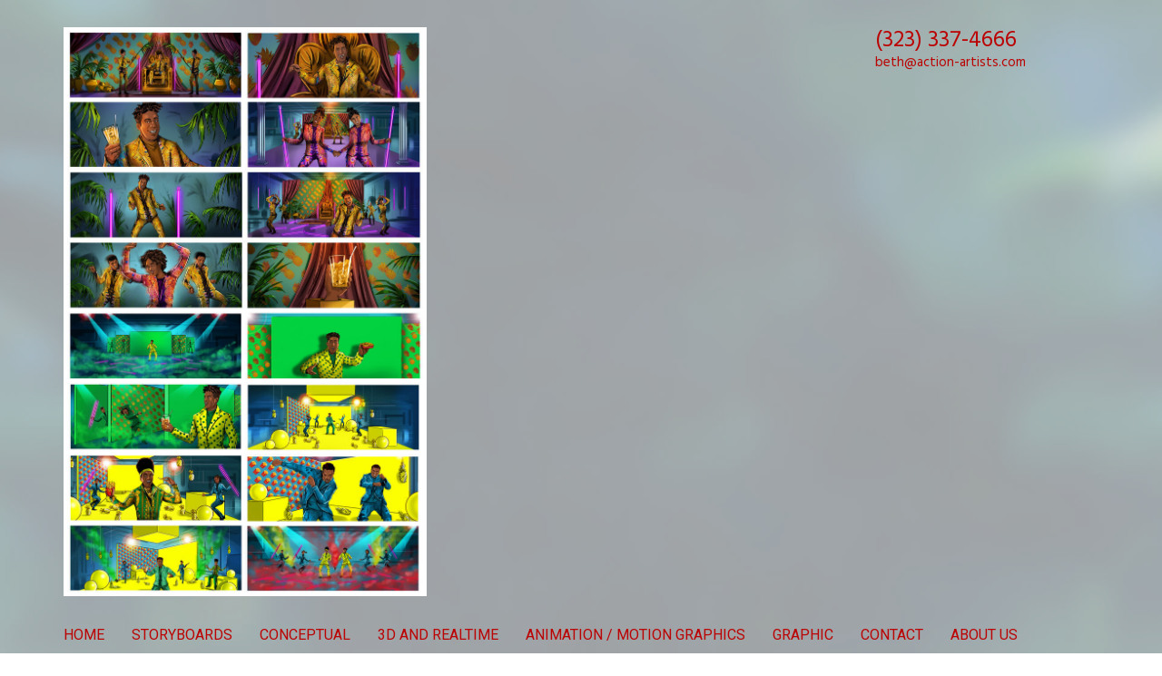

--- FILE ---
content_type: text/html; charset=UTF-8
request_url: https://www.action-artists.com/category/storyboard/
body_size: 63160
content:
<!DOCTYPE html>
<html lang="en-US">
<head>
	<!-- Document Settings -->
    <meta charset="UTF-8">

    <!-- Google Tag Manager -->
    <script>(function(w,d,s,l,i){w[l]=w[l]||[];w[l].push({'gtm.start':
    new Date().getTime(),event:'gtm.js'});var f=d.getElementsByTagName(s)[0],
    j=d.createElement(s),dl=l!='dataLayer'?'&l='+l:'';j.async=true;j.src=
    'https://www.googletagmanager.com/gtm.js?id='+i+dl;f.parentNode.insertBefore(j,f);
    })(window,document,'script','dataLayer','GTM-KGJ93KB');</script>
    <!-- End Google Tag Manager -->
    
    <meta name="viewport" content="width=device-width, initial-scale=1">                        <script>
                            /* You can add more configuration options to webfontloader by previously defining the WebFontConfig with your options */
                            if ( typeof WebFontConfig === "undefined" ) {
                                WebFontConfig = new Object();
                            }
                            WebFontConfig['google'] = {families: ['Roboto:400']};

                            (function() {
                                var wf = document.createElement( 'script' );
                                wf.src = 'https://ajax.googleapis.com/ajax/libs/webfont/1.5.3/webfont.js';
                                wf.type = 'text/javascript';
                                wf.async = 'true';
                                var s = document.getElementsByTagName( 'script' )[0];
                                s.parentNode.insertBefore( wf, s );
                            })();
                        </script>
                        <meta name='robots' content='index, follow, max-image-preview:large, max-snippet:-1, max-video-preview:-1' />

	<!-- This site is optimized with the Yoast SEO plugin v22.0 - https://yoast.com/wordpress/plugins/seo/ -->
	<title>Storyboard Archives - Action Artists</title>
	<link rel="canonical" href="https://www.action-artists.com/category/storyboard/" />
	<meta property="og:locale" content="en_US" />
	<meta property="og:type" content="article" />
	<meta property="og:title" content="Storyboard Archives - Action Artists" />
	<meta property="og:url" content="https://www.action-artists.com/category/storyboard/" />
	<meta property="og:site_name" content="Action Artists" />
	<meta name="twitter:card" content="summary_large_image" />
	<script type="application/ld+json" class="yoast-schema-graph">{"@context":"https://schema.org","@graph":[{"@type":"CollectionPage","@id":"https://www.action-artists.com/category/storyboard/","url":"https://www.action-artists.com/category/storyboard/","name":"Storyboard Archives - Action Artists","isPartOf":{"@id":"https://www.action-artists.com/#website"},"primaryImageOfPage":{"@id":"https://www.action-artists.com/category/storyboard/#primaryimage"},"image":{"@id":"https://www.action-artists.com/category/storyboard/#primaryimage"},"thumbnailUrl":"https://www.action-artists.com/wp-content/uploads/2020/11/Vahe_MCDolalds-1-e1605731905197.jpg","breadcrumb":{"@id":"https://www.action-artists.com/category/storyboard/#breadcrumb"},"inLanguage":"en-US"},{"@type":"ImageObject","inLanguage":"en-US","@id":"https://www.action-artists.com/category/storyboard/#primaryimage","url":"https://www.action-artists.com/wp-content/uploads/2020/11/Vahe_MCDolalds-1-e1605731905197.jpg","contentUrl":"https://www.action-artists.com/wp-content/uploads/2020/11/Vahe_MCDolalds-1-e1605731905197.jpg","width":500,"height":783},{"@type":"BreadcrumbList","@id":"https://www.action-artists.com/category/storyboard/#breadcrumb","itemListElement":[{"@type":"ListItem","position":1,"name":"Home","item":"https://www.action-artists.com/"},{"@type":"ListItem","position":2,"name":"Storyboard"}]},{"@type":"WebSite","@id":"https://www.action-artists.com/#website","url":"https://www.action-artists.com/","name":"Action Artists","description":"Just another WordPress site","potentialAction":[{"@type":"SearchAction","target":{"@type":"EntryPoint","urlTemplate":"https://www.action-artists.com/?s={search_term_string}"},"query-input":"required name=search_term_string"}],"inLanguage":"en-US"}]}</script>
	<!-- / Yoast SEO plugin. -->


<link rel='dns-prefetch' href='//fonts.googleapis.com' />
<link rel="alternate" type="application/rss+xml" title="Action Artists &raquo; Feed" href="https://www.action-artists.com/feed/" />
<link rel="alternate" type="application/rss+xml" title="Action Artists &raquo; Storyboard Category Feed" href="https://www.action-artists.com/category/storyboard/feed/" />
<script type="text/javascript">
/* <![CDATA[ */
window._wpemojiSettings = {"baseUrl":"https:\/\/s.w.org\/images\/core\/emoji\/14.0.0\/72x72\/","ext":".png","svgUrl":"https:\/\/s.w.org\/images\/core\/emoji\/14.0.0\/svg\/","svgExt":".svg","source":{"concatemoji":"https:\/\/www.action-artists.com\/wp-includes\/js\/wp-emoji-release.min.js?ver=6.4.5"}};
/*! This file is auto-generated */
!function(i,n){var o,s,e;function c(e){try{var t={supportTests:e,timestamp:(new Date).valueOf()};sessionStorage.setItem(o,JSON.stringify(t))}catch(e){}}function p(e,t,n){e.clearRect(0,0,e.canvas.width,e.canvas.height),e.fillText(t,0,0);var t=new Uint32Array(e.getImageData(0,0,e.canvas.width,e.canvas.height).data),r=(e.clearRect(0,0,e.canvas.width,e.canvas.height),e.fillText(n,0,0),new Uint32Array(e.getImageData(0,0,e.canvas.width,e.canvas.height).data));return t.every(function(e,t){return e===r[t]})}function u(e,t,n){switch(t){case"flag":return n(e,"\ud83c\udff3\ufe0f\u200d\u26a7\ufe0f","\ud83c\udff3\ufe0f\u200b\u26a7\ufe0f")?!1:!n(e,"\ud83c\uddfa\ud83c\uddf3","\ud83c\uddfa\u200b\ud83c\uddf3")&&!n(e,"\ud83c\udff4\udb40\udc67\udb40\udc62\udb40\udc65\udb40\udc6e\udb40\udc67\udb40\udc7f","\ud83c\udff4\u200b\udb40\udc67\u200b\udb40\udc62\u200b\udb40\udc65\u200b\udb40\udc6e\u200b\udb40\udc67\u200b\udb40\udc7f");case"emoji":return!n(e,"\ud83e\udef1\ud83c\udffb\u200d\ud83e\udef2\ud83c\udfff","\ud83e\udef1\ud83c\udffb\u200b\ud83e\udef2\ud83c\udfff")}return!1}function f(e,t,n){var r="undefined"!=typeof WorkerGlobalScope&&self instanceof WorkerGlobalScope?new OffscreenCanvas(300,150):i.createElement("canvas"),a=r.getContext("2d",{willReadFrequently:!0}),o=(a.textBaseline="top",a.font="600 32px Arial",{});return e.forEach(function(e){o[e]=t(a,e,n)}),o}function t(e){var t=i.createElement("script");t.src=e,t.defer=!0,i.head.appendChild(t)}"undefined"!=typeof Promise&&(o="wpEmojiSettingsSupports",s=["flag","emoji"],n.supports={everything:!0,everythingExceptFlag:!0},e=new Promise(function(e){i.addEventListener("DOMContentLoaded",e,{once:!0})}),new Promise(function(t){var n=function(){try{var e=JSON.parse(sessionStorage.getItem(o));if("object"==typeof e&&"number"==typeof e.timestamp&&(new Date).valueOf()<e.timestamp+604800&&"object"==typeof e.supportTests)return e.supportTests}catch(e){}return null}();if(!n){if("undefined"!=typeof Worker&&"undefined"!=typeof OffscreenCanvas&&"undefined"!=typeof URL&&URL.createObjectURL&&"undefined"!=typeof Blob)try{var e="postMessage("+f.toString()+"("+[JSON.stringify(s),u.toString(),p.toString()].join(",")+"));",r=new Blob([e],{type:"text/javascript"}),a=new Worker(URL.createObjectURL(r),{name:"wpTestEmojiSupports"});return void(a.onmessage=function(e){c(n=e.data),a.terminate(),t(n)})}catch(e){}c(n=f(s,u,p))}t(n)}).then(function(e){for(var t in e)n.supports[t]=e[t],n.supports.everything=n.supports.everything&&n.supports[t],"flag"!==t&&(n.supports.everythingExceptFlag=n.supports.everythingExceptFlag&&n.supports[t]);n.supports.everythingExceptFlag=n.supports.everythingExceptFlag&&!n.supports.flag,n.DOMReady=!1,n.readyCallback=function(){n.DOMReady=!0}}).then(function(){return e}).then(function(){var e;n.supports.everything||(n.readyCallback(),(e=n.source||{}).concatemoji?t(e.concatemoji):e.wpemoji&&e.twemoji&&(t(e.twemoji),t(e.wpemoji)))}))}((window,document),window._wpemojiSettings);
/* ]]> */
</script>
<style id='wp-emoji-styles-inline-css' type='text/css'>

	img.wp-smiley, img.emoji {
		display: inline !important;
		border: none !important;
		box-shadow: none !important;
		height: 1em !important;
		width: 1em !important;
		margin: 0 0.07em !important;
		vertical-align: -0.1em !important;
		background: none !important;
		padding: 0 !important;
	}
</style>
<link rel='stylesheet' id='wp-block-library-css' href='https://www.action-artists.com/wp-includes/css/dist/block-library/style.min.css?ver=6.4.5' type='text/css' media='all' />
<style id='classic-theme-styles-inline-css' type='text/css'>
/*! This file is auto-generated */
.wp-block-button__link{color:#fff;background-color:#32373c;border-radius:9999px;box-shadow:none;text-decoration:none;padding:calc(.667em + 2px) calc(1.333em + 2px);font-size:1.125em}.wp-block-file__button{background:#32373c;color:#fff;text-decoration:none}
</style>
<style id='global-styles-inline-css' type='text/css'>
body{--wp--preset--color--black: #000000;--wp--preset--color--cyan-bluish-gray: #abb8c3;--wp--preset--color--white: #ffffff;--wp--preset--color--pale-pink: #f78da7;--wp--preset--color--vivid-red: #cf2e2e;--wp--preset--color--luminous-vivid-orange: #ff6900;--wp--preset--color--luminous-vivid-amber: #fcb900;--wp--preset--color--light-green-cyan: #7bdcb5;--wp--preset--color--vivid-green-cyan: #00d084;--wp--preset--color--pale-cyan-blue: #8ed1fc;--wp--preset--color--vivid-cyan-blue: #0693e3;--wp--preset--color--vivid-purple: #9b51e0;--wp--preset--gradient--vivid-cyan-blue-to-vivid-purple: linear-gradient(135deg,rgba(6,147,227,1) 0%,rgb(155,81,224) 100%);--wp--preset--gradient--light-green-cyan-to-vivid-green-cyan: linear-gradient(135deg,rgb(122,220,180) 0%,rgb(0,208,130) 100%);--wp--preset--gradient--luminous-vivid-amber-to-luminous-vivid-orange: linear-gradient(135deg,rgba(252,185,0,1) 0%,rgba(255,105,0,1) 100%);--wp--preset--gradient--luminous-vivid-orange-to-vivid-red: linear-gradient(135deg,rgba(255,105,0,1) 0%,rgb(207,46,46) 100%);--wp--preset--gradient--very-light-gray-to-cyan-bluish-gray: linear-gradient(135deg,rgb(238,238,238) 0%,rgb(169,184,195) 100%);--wp--preset--gradient--cool-to-warm-spectrum: linear-gradient(135deg,rgb(74,234,220) 0%,rgb(151,120,209) 20%,rgb(207,42,186) 40%,rgb(238,44,130) 60%,rgb(251,105,98) 80%,rgb(254,248,76) 100%);--wp--preset--gradient--blush-light-purple: linear-gradient(135deg,rgb(255,206,236) 0%,rgb(152,150,240) 100%);--wp--preset--gradient--blush-bordeaux: linear-gradient(135deg,rgb(254,205,165) 0%,rgb(254,45,45) 50%,rgb(107,0,62) 100%);--wp--preset--gradient--luminous-dusk: linear-gradient(135deg,rgb(255,203,112) 0%,rgb(199,81,192) 50%,rgb(65,88,208) 100%);--wp--preset--gradient--pale-ocean: linear-gradient(135deg,rgb(255,245,203) 0%,rgb(182,227,212) 50%,rgb(51,167,181) 100%);--wp--preset--gradient--electric-grass: linear-gradient(135deg,rgb(202,248,128) 0%,rgb(113,206,126) 100%);--wp--preset--gradient--midnight: linear-gradient(135deg,rgb(2,3,129) 0%,rgb(40,116,252) 100%);--wp--preset--font-size--small: 13px;--wp--preset--font-size--medium: 20px;--wp--preset--font-size--large: 36px;--wp--preset--font-size--x-large: 42px;--wp--preset--spacing--20: 0.44rem;--wp--preset--spacing--30: 0.67rem;--wp--preset--spacing--40: 1rem;--wp--preset--spacing--50: 1.5rem;--wp--preset--spacing--60: 2.25rem;--wp--preset--spacing--70: 3.38rem;--wp--preset--spacing--80: 5.06rem;--wp--preset--shadow--natural: 6px 6px 9px rgba(0, 0, 0, 0.2);--wp--preset--shadow--deep: 12px 12px 50px rgba(0, 0, 0, 0.4);--wp--preset--shadow--sharp: 6px 6px 0px rgba(0, 0, 0, 0.2);--wp--preset--shadow--outlined: 6px 6px 0px -3px rgba(255, 255, 255, 1), 6px 6px rgba(0, 0, 0, 1);--wp--preset--shadow--crisp: 6px 6px 0px rgba(0, 0, 0, 1);}:where(.is-layout-flex){gap: 0.5em;}:where(.is-layout-grid){gap: 0.5em;}body .is-layout-flow > .alignleft{float: left;margin-inline-start: 0;margin-inline-end: 2em;}body .is-layout-flow > .alignright{float: right;margin-inline-start: 2em;margin-inline-end: 0;}body .is-layout-flow > .aligncenter{margin-left: auto !important;margin-right: auto !important;}body .is-layout-constrained > .alignleft{float: left;margin-inline-start: 0;margin-inline-end: 2em;}body .is-layout-constrained > .alignright{float: right;margin-inline-start: 2em;margin-inline-end: 0;}body .is-layout-constrained > .aligncenter{margin-left: auto !important;margin-right: auto !important;}body .is-layout-constrained > :where(:not(.alignleft):not(.alignright):not(.alignfull)){max-width: var(--wp--style--global--content-size);margin-left: auto !important;margin-right: auto !important;}body .is-layout-constrained > .alignwide{max-width: var(--wp--style--global--wide-size);}body .is-layout-flex{display: flex;}body .is-layout-flex{flex-wrap: wrap;align-items: center;}body .is-layout-flex > *{margin: 0;}body .is-layout-grid{display: grid;}body .is-layout-grid > *{margin: 0;}:where(.wp-block-columns.is-layout-flex){gap: 2em;}:where(.wp-block-columns.is-layout-grid){gap: 2em;}:where(.wp-block-post-template.is-layout-flex){gap: 1.25em;}:where(.wp-block-post-template.is-layout-grid){gap: 1.25em;}.has-black-color{color: var(--wp--preset--color--black) !important;}.has-cyan-bluish-gray-color{color: var(--wp--preset--color--cyan-bluish-gray) !important;}.has-white-color{color: var(--wp--preset--color--white) !important;}.has-pale-pink-color{color: var(--wp--preset--color--pale-pink) !important;}.has-vivid-red-color{color: var(--wp--preset--color--vivid-red) !important;}.has-luminous-vivid-orange-color{color: var(--wp--preset--color--luminous-vivid-orange) !important;}.has-luminous-vivid-amber-color{color: var(--wp--preset--color--luminous-vivid-amber) !important;}.has-light-green-cyan-color{color: var(--wp--preset--color--light-green-cyan) !important;}.has-vivid-green-cyan-color{color: var(--wp--preset--color--vivid-green-cyan) !important;}.has-pale-cyan-blue-color{color: var(--wp--preset--color--pale-cyan-blue) !important;}.has-vivid-cyan-blue-color{color: var(--wp--preset--color--vivid-cyan-blue) !important;}.has-vivid-purple-color{color: var(--wp--preset--color--vivid-purple) !important;}.has-black-background-color{background-color: var(--wp--preset--color--black) !important;}.has-cyan-bluish-gray-background-color{background-color: var(--wp--preset--color--cyan-bluish-gray) !important;}.has-white-background-color{background-color: var(--wp--preset--color--white) !important;}.has-pale-pink-background-color{background-color: var(--wp--preset--color--pale-pink) !important;}.has-vivid-red-background-color{background-color: var(--wp--preset--color--vivid-red) !important;}.has-luminous-vivid-orange-background-color{background-color: var(--wp--preset--color--luminous-vivid-orange) !important;}.has-luminous-vivid-amber-background-color{background-color: var(--wp--preset--color--luminous-vivid-amber) !important;}.has-light-green-cyan-background-color{background-color: var(--wp--preset--color--light-green-cyan) !important;}.has-vivid-green-cyan-background-color{background-color: var(--wp--preset--color--vivid-green-cyan) !important;}.has-pale-cyan-blue-background-color{background-color: var(--wp--preset--color--pale-cyan-blue) !important;}.has-vivid-cyan-blue-background-color{background-color: var(--wp--preset--color--vivid-cyan-blue) !important;}.has-vivid-purple-background-color{background-color: var(--wp--preset--color--vivid-purple) !important;}.has-black-border-color{border-color: var(--wp--preset--color--black) !important;}.has-cyan-bluish-gray-border-color{border-color: var(--wp--preset--color--cyan-bluish-gray) !important;}.has-white-border-color{border-color: var(--wp--preset--color--white) !important;}.has-pale-pink-border-color{border-color: var(--wp--preset--color--pale-pink) !important;}.has-vivid-red-border-color{border-color: var(--wp--preset--color--vivid-red) !important;}.has-luminous-vivid-orange-border-color{border-color: var(--wp--preset--color--luminous-vivid-orange) !important;}.has-luminous-vivid-amber-border-color{border-color: var(--wp--preset--color--luminous-vivid-amber) !important;}.has-light-green-cyan-border-color{border-color: var(--wp--preset--color--light-green-cyan) !important;}.has-vivid-green-cyan-border-color{border-color: var(--wp--preset--color--vivid-green-cyan) !important;}.has-pale-cyan-blue-border-color{border-color: var(--wp--preset--color--pale-cyan-blue) !important;}.has-vivid-cyan-blue-border-color{border-color: var(--wp--preset--color--vivid-cyan-blue) !important;}.has-vivid-purple-border-color{border-color: var(--wp--preset--color--vivid-purple) !important;}.has-vivid-cyan-blue-to-vivid-purple-gradient-background{background: var(--wp--preset--gradient--vivid-cyan-blue-to-vivid-purple) !important;}.has-light-green-cyan-to-vivid-green-cyan-gradient-background{background: var(--wp--preset--gradient--light-green-cyan-to-vivid-green-cyan) !important;}.has-luminous-vivid-amber-to-luminous-vivid-orange-gradient-background{background: var(--wp--preset--gradient--luminous-vivid-amber-to-luminous-vivid-orange) !important;}.has-luminous-vivid-orange-to-vivid-red-gradient-background{background: var(--wp--preset--gradient--luminous-vivid-orange-to-vivid-red) !important;}.has-very-light-gray-to-cyan-bluish-gray-gradient-background{background: var(--wp--preset--gradient--very-light-gray-to-cyan-bluish-gray) !important;}.has-cool-to-warm-spectrum-gradient-background{background: var(--wp--preset--gradient--cool-to-warm-spectrum) !important;}.has-blush-light-purple-gradient-background{background: var(--wp--preset--gradient--blush-light-purple) !important;}.has-blush-bordeaux-gradient-background{background: var(--wp--preset--gradient--blush-bordeaux) !important;}.has-luminous-dusk-gradient-background{background: var(--wp--preset--gradient--luminous-dusk) !important;}.has-pale-ocean-gradient-background{background: var(--wp--preset--gradient--pale-ocean) !important;}.has-electric-grass-gradient-background{background: var(--wp--preset--gradient--electric-grass) !important;}.has-midnight-gradient-background{background: var(--wp--preset--gradient--midnight) !important;}.has-small-font-size{font-size: var(--wp--preset--font-size--small) !important;}.has-medium-font-size{font-size: var(--wp--preset--font-size--medium) !important;}.has-large-font-size{font-size: var(--wp--preset--font-size--large) !important;}.has-x-large-font-size{font-size: var(--wp--preset--font-size--x-large) !important;}
.wp-block-navigation a:where(:not(.wp-element-button)){color: inherit;}
:where(.wp-block-post-template.is-layout-flex){gap: 1.25em;}:where(.wp-block-post-template.is-layout-grid){gap: 1.25em;}
:where(.wp-block-columns.is-layout-flex){gap: 2em;}:where(.wp-block-columns.is-layout-grid){gap: 2em;}
.wp-block-pullquote{font-size: 1.5em;line-height: 1.6;}
</style>
<link rel='stylesheet' id='contact-form-7-css' href='https://www.action-artists.com/wp-content/plugins/contact-form-7/includes/css/styles.css?ver=5.8.7' type='text/css' media='all' />
<link rel='stylesheet' id='mediaelement-css' href='https://www.action-artists.com/wp-includes/js/mediaelement/mediaelementplayer-legacy.min.css?ver=4.2.17' type='text/css' media='all' />
<link rel='stylesheet' id='wp-mediaelement-css' href='https://www.action-artists.com/wp-includes/js/mediaelement/wp-mediaelement.min.css?ver=6.4.5' type='text/css' media='all' />
<link rel='stylesheet' id='dendrite-wp-style-css' href='https://www.action-artists.com/wp-content/themes/dendrite-child/style.css?ver=6.4.5' type='text/css' media='all' />
<link rel='stylesheet' id='font-awesome-css' href='https://www.action-artists.com/wp-content/themes/dendrite/assets/css/font-awesome.css?ver=1.1.2' type='text/css' media='all' />
<link rel='stylesheet' id='feather-css' href='https://www.action-artists.com/wp-content/themes/dendrite/assets/css/feather.css?ver=1.1.2' type='text/css' media='all' />
<link rel='stylesheet' id='dendrite-vendor-css' href='https://www.action-artists.com/wp-content/themes/dendrite/assets/css/vendor.css?ver=1.1.2' type='text/css' media='all' />
<link rel='stylesheet' id='dendrite-style-css' href='https://www.action-artists.com/wp-content/themes/dendrite/assets/css/main.css?ver=1.1.2' type='text/css' media='all' />
<link rel='stylesheet' id='dendrite-fonts-css' href='//fonts.googleapis.com/css?family=Hind%3A300%2C400%2C500%2C600%7CPoppins%3A300%2C400%2C500%2C600%2C700&#038;ver=1.1.2' type='text/css' media='all' />
<link rel='stylesheet' id='vcv:assets:front:style-css' href='https://www.action-artists.com/wp-content/plugins/visualcomposer/public/dist/front.bundle.css?ver=45.6.0' type='text/css' media='all' />
<link rel='stylesheet' id='vcv:assets:source:styles:assetslibraryimagefilterdistimagefilterbundlecss-css' href='https://www.action-artists.com/wp-content/plugins/visualcomposer/public/sources/assetsLibrary/imageFilter/dist/imageFilter.bundle.css?ver=45.6.0-4864' type='text/css' media='all' />
<style id='vcv:assets:front:style:4864-inline-css' type='text/css'>
.vce-yt-video-player-wrapper{display:inline-block;max-width:100%;vertical-align:top;overflow:hidden}.vce-yt-video-player-inner{position:relative}.vce-yt-video-player-inner::before{content:'';width:100%;display:block;padding-top:56.25%}[data-vcv-element-disabled=true] .vce-yt-video-player-inner::after{content:"";position:absolute;top:0;right:0;bottom:0;left:0;z-index:999}.vce-yt-video-player-iframe{position:absolute;top:0;left:0;width:100%;height:100%;margin:0}.vce-yt-video-player--align-center{text-align:center}.vce-yt-video-player--align-right{text-align:right}.vce-yt-video-player--align-left{text-align:left}.vce-col{-ms-flex:0 0 100%;-webkit-flex:0 0 100%;flex:0 0 100%;max-width:100%;box-sizing:border-box;display:-ms-flexbox;display:-webkit-flex;display:flex;min-width:1em;position:relative}.vce-col--auto{-ms-flex:1;-webkit-flex:1;flex:1;-ms-flex-preferred-size:auto;-webkit-flex-basis:auto;flex-basis:auto}.vce-col-content,.vce-col-inner{position:relative;overflow-wrap:break-word;transition:box-shadow .2s}.vce-col-inner{width:100%}.vce-col-direction--rtl{direction:rtl}.vce-element--has-background>.vce-col-inner>.vce-col-content{padding-top:30px;padding-left:30px;padding-right:30px}.vce-col.vce-col--all-hide{display:none}@media (min-width:0){.vce-col--xs-auto{-ms-flex:1 1 0;-webkit-flex:1 1 0;flex:1 1 0;width:auto}.vce-col--xs-1{-ms-flex:0 0 100%;-webkit-flex:0 0 100%;flex:0 0 100%;max-width:100%}.vce-col.vce-col--xs-visible{display:-ms-flexbox;display:-webkit-flex;display:flex}.vce-col.vce-col--xs-hide{display:none}}.vce-row-container>.vce-row>.vce-row-content>.vce-col>.vce-col-inner{padding:0}@media (min-width:544px){.vce-col--sm-auto{-ms-flex:1 1 0;-webkit-flex:1 1 0;flex:1 1 0;width:auto}.vce-col--sm-1{-ms-flex:0 0 100%;-webkit-flex:0 0 100%;flex:0 0 100%;max-width:100%}.vce-col.vce-col--sm-visible{display:-ms-flexbox;display:-webkit-flex;display:flex}.vce-col.vce-col--sm-hide{display:none}}@media (min-width:768px){.vce-col--md-auto{-ms-flex:1 1 0;-webkit-flex:1 1 0;flex:1 1 0;width:auto}.vce-col--md-1{-ms-flex:0 0 100%;-webkit-flex:0 0 100%;flex:0 0 100%;max-width:100%}.vce-col.vce-col--md-visible{display:-ms-flexbox;display:-webkit-flex;display:flex}.vce-col.vce-col--md-hide{display:none}}@media (min-width:992px){.vce-col--lg-auto{-ms-flex:1 1 0;-webkit-flex:1 1 0;flex:1 1 0;width:1px}.vce-col--lg-1{-ms-flex:0 0 100%;-webkit-flex:0 0 100%;flex:0 0 100%;max-width:100%}.vce-col.vce-col--lg-visible{display:-ms-flexbox;display:-webkit-flex;display:flex}.vce-col.vce-col--lg-hide{display:none}}@media (min-width:1200px){.vce-col--xl-auto{-ms-flex:1 1 0;-webkit-flex:1 1 0;flex:1 1 0;width:auto}.vce-col--xl-1{-ms-flex:0 0 100%;-webkit-flex:0 0 100%;flex:0 0 100%;max-width:100%}.vce-col.vce-col--xl-visible{display:-ms-flexbox;display:-webkit-flex;display:flex}.vce-col.vce-col--xl-hide{display:none}}@media (min-width:0) and (max-width:543px){.vce-element--xs--has-background>.vce-col-inner>.vce-col-content{padding-top:30px;padding-left:30px;padding-right:30px}}@media (min-width:544px) and (max-width:767px){.vce-element--sm--has-background>.vce-col-inner>.vce-col-content{padding-top:30px;padding-left:30px;padding-right:30px}}@media (min-width:768px) and (max-width:991px){.vce-element--md--has-background>.vce-col-inner>.vce-col-content{padding-top:30px;padding-left:30px;padding-right:30px}}@media (min-width:992px) and (max-width:1199px){.vce-element--lg--has-background>.vce-col-inner>.vce-col-content{padding-top:30px;padding-left:30px;padding-right:30px}}@media (min-width:1200px){.vce-element--xl--has-background>.vce-col-inner>.vce-col-content{padding-top:30px;padding-left:30px;padding-right:30px}}.vce{margin-bottom:30px}.vce-row-container{width:100%}.vce-row{position:relative;display:-ms-flexbox;display:-webkit-flex;display:flex;-ms-flex-direction:column;-webkit-flex-direction:column;flex-direction:column;margin-left:0;margin-right:0;transition:box-shadow .2s}.vce-row-content>.vce-col:last-child{margin-right:0}.vce-row-full-height{min-height:100vh}.vce-row-content{-ms-flex:1 1 auto;-webkit-flex:1 1 auto;flex:1 1 auto;display:-ms-flexbox;display:-webkit-flex;display:flex;-ms-flex-direction:row;-webkit-flex-direction:row;flex-direction:row;-ms-flex-wrap:wrap;-webkit-flex-wrap:wrap;flex-wrap:wrap;-ms-flex-pack:start;-webkit-justify-content:flex-start;justify-content:flex-start;-ms-flex-line-pack:start;-webkit-align-content:flex-start;align-content:flex-start;-ms-flex-align:start;-webkit-align-items:flex-start;align-items:flex-start;min-height:1em;position:relative}.vce-row-wrap--reverse>.vce-row-content{-ms-flex-wrap:wrap-reverse;-webkit-flex-wrap:wrap-reverse;flex-wrap:wrap-reverse;-ms-flex-line-pack:end;-webkit-align-content:flex-end;align-content:flex-end;-ms-flex-align:end;-webkit-align-items:flex-end;align-items:flex-end}.vce-row-columns--top>.vce-row-content{-ms-flex-line-pack:start;-webkit-align-content:flex-start;align-content:flex-start}.vce-row-columns--top.vce-row-wrap--reverse>.vce-row-content{-ms-flex-line-pack:end;-webkit-align-content:flex-end;align-content:flex-end}.vce-row-columns--middle>.vce-row-content{-ms-flex-line-pack:center;-webkit-align-content:center;align-content:center}.vce-row-columns--bottom>.vce-row-content{-ms-flex-line-pack:end;-webkit-align-content:flex-end;align-content:flex-end}.vce-row-columns--bottom.vce-row-wrap--reverse>.vce-row-content{-ms-flex-line-pack:start;-webkit-align-content:flex-start;align-content:flex-start}.vce-row-columns--bottom>.vce-row-content:after,.vce-row-columns--middle>.vce-row-content:after,.vce-row-columns--top>.vce-row-content:after{content:"";width:100%;height:0;overflow:hidden;visibility:hidden;display:block}.vce-row-content--middle>.vce-row-content>.vce-col>.vce-col-inner{display:-ms-flexbox;display:-webkit-flex;display:flex;-ms-flex-pack:center;-webkit-justify-content:center;justify-content:center;-ms-flex-direction:column;-webkit-flex-direction:column;flex-direction:column}.vce-row-content--bottom>.vce-row-content>.vce-col>.vce-col-inner{display:-ms-flexbox;display:-webkit-flex;display:flex;-ms-flex-pack:end;-webkit-justify-content:flex-end;justify-content:flex-end;-ms-flex-direction:column;-webkit-flex-direction:column;flex-direction:column}.vce-row-equal-height>.vce-row-content{-ms-flex-align:stretch;-webkit-align-items:stretch;align-items:stretch}.vce-row-columns--stretch>.vce-row-content{-ms-flex-line-pack:stretch;-webkit-align-content:stretch;align-content:stretch;-ms-flex-align:stretch;-webkit-align-items:stretch;align-items:stretch}.vce-row[data-vce-full-width=true]{position:relative;box-sizing:border-box}.vce-row[data-vce-stretch-content=true]{padding-left:30px;padding-right:30px}.vce-row[data-vce-stretch-content=true].vce-row-no-paddings{padding-left:0;padding-right:0}.vce-row.vce-element--has-background{padding-left:30px;padding-right:30px;padding-top:30px}.vce-row.vce-element--has-background[data-vce-full-width=true]:not([data-vce-stretch-content=true]){padding-left:0;padding-right:0}.vce-row.vce-element--has-background.vce-row--has-col-background{padding-bottom:30px}.vce-row>.vce-row-content>.vce-col.vce-col--all-last{margin-right:0}.rtl .vce-row>.vce-row-content>.vce-col.vce-col--all-last,.rtl.vce-row>.vce-row-content>.vce-col.vce-col--all-last{margin-left:0}@media (min-width:0) and (max-width:543px){.vce-row.vce-element--xs--has-background{padding-left:30px;padding-right:30px;padding-top:30px}.vce-row.vce-element--xs--has-background[data-vce-full-width=true]:not([data-vce-stretch-content=true]){padding-left:0;padding-right:0}.vce-row.vce-element--xs--has-background.vce-row--xs--has-col-background{padding-bottom:30px}.vce-row.vce-element--xs--has-background.vce-row--has-col-background{padding-bottom:30px}.vce-row.vce-element--has-background.vce-row--xs--has-col-background{padding-bottom:30px}.vce-row>.vce-row-content>.vce-col.vce-col--xs-last{margin-right:0}.rtl .vce-row>.vce-row-content>.vce-col.vce-col--xs-last,.rtl.vce-row>.vce-row-content>.vce-col.vce-col--xs-last{margin-left:0}}@media (min-width:544px) and (max-width:767px){.vce-row.vce-element--sm--has-background{padding-left:30px;padding-right:30px;padding-top:30px}.vce-row.vce-element--sm--has-background[data-vce-full-width=true]:not([data-vce-stretch-content=true]){padding-left:0;padding-right:0}.vce-row.vce-element--sm--has-background.vce-row--sm--has-col-background{padding-bottom:30px}.vce-row.vce-element--sm--has-background.vce-row--has-col-background{padding-bottom:30px}.vce-row.vce-element--has-background.vce-row--sm--has-col-background{padding-bottom:30px}.vce-row>.vce-row-content>.vce-col.vce-col--sm-last{margin-right:0}.rtl .vce-row>.vce-row-content>.vce-col.vce-col--sm-last,.rtl.vce-row>.vce-row-content>.vce-col.vce-col--sm-last{margin-left:0}}@media (min-width:768px) and (max-width:991px){.vce-row.vce-element--md--has-background{padding-left:30px;padding-right:30px;padding-top:30px}.vce-row.vce-element--md--has-background[data-vce-full-width=true]:not([data-vce-stretch-content=true]){padding-left:0;padding-right:0}.vce-row.vce-element--md--has-background.vce-row--md--has-col-background{padding-bottom:30px}.vce-row.vce-element--md--has-background.vce-row--has-col-background{padding-bottom:30px}.vce-row.vce-element--has-background.vce-row--md--has-col-background{padding-bottom:30px}.vce-row>.vce-row-content>.vce-col.vce-col--md-last{margin-right:0}.rtl .vce-row>.vce-row-content>.vce-col.vce-col--md-last,.rtl.vce-row>.vce-row-content>.vce-col.vce-col--md-last{margin-left:0}}@media (min-width:992px) and (max-width:1199px){.vce-row.vce-element--lg--has-background{padding-left:30px;padding-right:30px;padding-top:30px}.vce-row.vce-element--lg--has-background[data-vce-full-width=true]:not([data-vce-stretch-content=true]){padding-left:0;padding-right:0}.vce-row.vce-element--lg--has-background.vce-row--lg--has-col-background{padding-bottom:30px}.vce-row.vce-element--lg--has-background.vce-row--has-col-background{padding-bottom:30px}.vce-row.vce-element--has-background.vce-row--lg--has-col-background{padding-bottom:30px}.vce-row>.vce-row-content>.vce-col.vce-col--lg-last{margin-right:0}.rtl .vce-row>.vce-row-content>.vce-col.vce-col--lg-last,.rtl.vce-row>.vce-row-content>.vce-col.vce-col--lg-last{margin-left:0}}@media (min-width:1200px){.vce-row.vce-element--xl--has-background{padding-left:30px;padding-right:30px;padding-top:30px}.vce-row.vce-element--xl--has-background[data-vce-full-width=true]:not([data-vce-stretch-content=true]){padding-left:0;padding-right:0}.vce-row.vce-element--xl--has-background.vce-row--xl--has-col-background{padding-bottom:30px}.vce-row.vce-element--xl--has-background.vce-row--has-col-background{padding-bottom:30px}.vce-row.vce-element--has-background.vce-row--xl--has-col-background{padding-bottom:30px}.vce-row>.vce-row-content>.vce-col.vce-col--xl-last{margin-right:0}.rtl .vce-row>.vce-row-content>.vce-col.vce-col--xl-last,.rtl.vce-row>.vce-row-content>.vce-col.vce-col--xl-last{margin-left:0}}a.vce-single-image-inner{color:transparent;border-bottom:0;text-decoration:none;box-shadow:none}a.vce-single-image-inner:focus,a.vce-single-image-inner:hover{text-decoration:none;box-shadow:none;border-bottom:0}.vce-single-image-inner{display:inline-block;vertical-align:top;line-height:1;max-width:100%;position:relative}.vce-single-image-wrapper{display:inline-block;max-width:100%;overflow:hidden;vertical-align:top}.vce-single-image-wrapper img{vertical-align:top;max-width:100%}.vce-single-image--border-rounded{border-radius:5px;overflow:hidden}.vce-single-image--border-round{border-radius:50%;overflow:hidden}.vce-single-image--align-center{text-align:center}.vce-single-image--align-right{text-align:right}.vce-single-image--align-left{text-align:left}.vce-single-image-wrapper figure{margin:0}.vce-single-image-wrapper figcaption{font-style:italic;margin-top:10px}.vce-single-image-wrapper figcaption[hidden]{display:none}.vce-single-image-inner.vce-single-image--absolute .vce-single-image:not([data-dynamic-natural-size=true]){position:absolute;top:0;left:0;width:100%;object-fit:cover;height:100%}.vce-single-image-container .vce-single-image-inner .vce-single-image{box-shadow:none}.vce-row--col-gap-30>.vce-row-content>.vce-col{margin-right:30px}.vce-row--col-gap-30>.vce-row-content>.vce-column-resizer .vce-column-resizer-handler{width:30px}.rtl .vce-row--col-gap-30>.vce-row-content>.vce-col,.rtl.vce-row--col-gap-30>.vce-row-content>.vce-col{margin-left:30px;margin-right:0}#el-4f6295fd [vce-box-shadow=el-4f6295fd],#el-4f6295fd[vce-box-shadow=el-4f6295fd]{box-shadow:0 0 4px 2px rgba(85,85,85,.5)} #el-4f6295fd [vce-hover-box-shadow=el-4f6295fd]:focus,#el-4f6295fd [vce-hover-box-shadow=el-4f6295fd]:hover,#el-4f6295fd[vce-hover-box-shadow=el-4f6295fd]:focus,#el-4f6295fd[vce-hover-box-shadow=el-4f6295fd]:hover{box-shadow:0 0 4px 2px rgba(85,85,85,.8)} @media all and (min-width:544px){.vce-row--col-gap-30#el-3666f8c6>.vce-row-content>.vce-col--sm-auto{-webkit-flex:1 1 0;-ms-flex:1 1 0px;flex:1 1 0;width:auto;max-width:none}} @media all and (min-width:768px){.vce-row--col-gap-30#el-3666f8c6>.vce-row-content>.vce-col--md-auto{-webkit-flex:1 1 0;-ms-flex:1 1 0px;flex:1 1 0;width:auto;max-width:none}} @media all and (min-width:992px){.vce-row--col-gap-30#el-3666f8c6>.vce-row-content>.vce-col--lg-auto{-webkit-flex:1 1 0;-ms-flex:1 1 0px;flex:1 1 0;width:auto;max-width:none}} @media all and (min-width:1200px){.vce-row--col-gap-30#el-3666f8c6>.vce-row-content>.vce-col--xl-auto{-webkit-flex:1 1 0;-ms-flex:1 1 0px;flex:1 1 0;width:auto;max-width:none}} @media all and (min-width:544px){.vce-row--col-gap-30#el-efbc632a>.vce-row-content>.vce-col--sm-auto{-webkit-flex:1 1 0;-ms-flex:1 1 0px;flex:1 1 0;width:auto;max-width:none}} @media all and (min-width:768px){.vce-row--col-gap-30#el-efbc632a>.vce-row-content>.vce-col--md-auto{-webkit-flex:1 1 0;-ms-flex:1 1 0px;flex:1 1 0;width:auto;max-width:none}} @media all and (min-width:992px){.vce-row--col-gap-30#el-efbc632a>.vce-row-content>.vce-col--lg-auto{-webkit-flex:1 1 0;-ms-flex:1 1 0px;flex:1 1 0;width:auto;max-width:none}} @media all and (min-width:1200px){.vce-row--col-gap-30#el-efbc632a>.vce-row-content>.vce-col--xl-auto{-webkit-flex:1 1 0;-ms-flex:1 1 0px;flex:1 1 0;width:auto;max-width:none}} @media all and (min-width:544px){.vce-row--col-gap-30#el-0ee97a56>.vce-row-content>.vce-col--sm-auto{-webkit-flex:1 1 0;-ms-flex:1 1 0px;flex:1 1 0;width:auto;max-width:none}} @media all and (min-width:768px){.vce-row--col-gap-30#el-0ee97a56>.vce-row-content>.vce-col--md-auto{-webkit-flex:1 1 0;-ms-flex:1 1 0px;flex:1 1 0;width:auto;max-width:none}} @media all and (min-width:992px){.vce-row--col-gap-30#el-0ee97a56>.vce-row-content>.vce-col--lg-auto{-webkit-flex:1 1 0;-ms-flex:1 1 0px;flex:1 1 0;width:auto;max-width:none}} @media all and (min-width:1200px){.vce-row--col-gap-30#el-0ee97a56>.vce-row-content>.vce-col--xl-auto{-webkit-flex:1 1 0;-ms-flex:1 1 0px;flex:1 1 0;width:auto;max-width:none}}
</style>
<link rel='stylesheet' id='parent-style-css' href='https://www.action-artists.com/wp-content/themes/dendrite/style.css?ver=6.4.5' type='text/css' media='all' />
<link rel='stylesheet' id='child-style-css' href='https://www.action-artists.com/wp-content/themes/dendrite-child/style.css?ver=6.4.5' type='text/css' media='all' />
<script type="text/javascript" src="https://www.action-artists.com/wp-includes/js/jquery/jquery.min.js?ver=3.7.1" id="jquery-core-js"></script>
<script type="text/javascript" src="https://www.action-artists.com/wp-includes/js/jquery/jquery-migrate.min.js?ver=3.4.1" id="jquery-migrate-js"></script>
<script></script><link rel="https://api.w.org/" href="https://www.action-artists.com/wp-json/" /><link rel="alternate" type="application/json" href="https://www.action-artists.com/wp-json/wp/v2/categories/42" /><link rel="EditURI" type="application/rsd+xml" title="RSD" href="https://www.action-artists.com/xmlrpc.php?rsd" />
<meta name="generator" content="Powered by Visual Composer Website Builder - fast and easy-to-use drag and drop visual editor for WordPress."/><noscript><style>.vce-row-container .vcv-lozad {display: none}</style></noscript><link rel='shortcut icon' href= /><style>
header nav ul li a { color: #ffffff!important;font-family: Roboto;font-weight: 400!important;font-size: 1.6rem !important;line-height: 1.4px !important }.overlay-header nav ul li a { color: #ffffff!important;font-family: Roboto;font-weight: 400!important;font-size: 1.6rem !important;line-height: 1.4px !important }.lateral-header nav ul li a { color: #ffffff!important;font-family: Roboto;font-weight: 400!important;font-size: 1.6rem !important;line-height: 1.4px !important }header nav ul li ul li a { color: #ffffff!important }a, a:focus, a:hover, .navigation a:hover, .typed-block-wrapper .typed-block-holder, .filters ul li a:hover, .filters ul li.active a, .about .about-content span, .blog-holder .post .author .author-content .name a:hover, .minimal-blog-layout .post-content .time span, .single-post .meta-title ul li a:hover, .button.button-border.main-color, .post .post-info a{ color: #ffffff}.blog-holder .post .post-title h3 a:hover, .widget ul li a:hover, input[type=submit]:hover, .button.main-color:hover{ color: #ffffff !important}.navigation .back a:hover:after, .navigation .back a:hover:before, .navigation .back a:hover .icon-back-to-portfolio:after, .navigation .back a:hover .icon-back-to-portfolio:before, .testimonials.no-bg-testimonials, input[type=submit], .button.main-color, .button.button-border.main-color:hover, .alert, .mark, mark, .mejs-container .mejs-controls .mejs-time-rail .mejs-time-current, .error404 .error-holder, .error404 .error-holder .overlay{ background-color: #ffffff}blockquote, input[type=submit], input[type=submit]:focus, .button.main-color{ border-color: #ffffff}a, a:hover, a:focus { color: #bb0303 }body, .inner-header-wrapper, .wrapper, footer {background-color: #ffffff !important;}::selection {color: #bb0303 !important;}::-moz-selection {color: #bb0303 !important;}::selection {background: #ffffff !important;}::-moz-selection {background: #ffffff !important;}.inner-header-wrapper {background-color: #ffffff !important;}header nav ul li a {color: #bb0303 !important;}header nav ul li ul {background-color: #ffffff !important;}header nav ul li ul li a {color: #bb0303 !important;}header .logo-text a {color: #bb0303 !important;}
</style><meta name="generator" content="Powered by WPBakery Page Builder - drag and drop page builder for WordPress."/>
		<style type="text/css" id="wp-custom-css">
			.row-container{
	max-width:1170px;
	margin: 0 auto;
	
}
.heading__section{
	margin-bottom:50px;
}

h2.wpb_heading.wpb_singleimage_heading {
	color: #bb0303;
}
.mejs-container.mejs-video{
	position: unset !important;
	min-height: 295px !important;
}
.wpb_wrapper h1 {
	color: #cf0606;
}

.vc_col-sm-12 p{
	color:#333;
}		</style>
		<noscript><style> .wpb_animate_when_almost_visible { opacity: 1; }</style></noscript></head>
<body data-rsssl=1 class="archive category category-storyboard category-42 vcwb wpb-js-composer js-comp-ver-7.4 vc_responsive">
    <!-- Google Tag Manager (noscript) -->
    <noscript><iframe src="https://www.googletagmanager.com/ns.html?id=GTM-KGJ93KB"
    height="0" width="0" style="display:none;visibility:hidden"></iframe></noscript>
    <!-- End Google Tag Manager (noscript) -->

    <div class="wrapper">
                        <div class="mobile-menu-container mobile-header-height dendrite-smooth-scroll">
                <header class="mobile-menu header-underline-animation">
                    <div class="inner-mobile-menu">
    <div class="full-width-section">
                <div class="logo-img vertical-aligment">
            <a href="https://www.action-artists.com/" style="width: 400px;height: 626.68298653611px;">
                <img class='style-svg dark-logo' src='https://www.action-artists.com/wp-content/uploads/2020/11/Vahe_MCDolalds.jpg' alt=''><img class='light-logo style-svg' src='https://www.action-artists.com/wp-content/uploads/2019/10/logo-action-artists-new.png' alt=''>            </a>
        </div>
        <div class="vertical-aligment">
            	<div class="hamburger">
		<a><div class="hamburger-inner"></div></a>
	</div>
		<div class="filters-button">
			<a data-scroll href="#portfolio">
				<div class="filtersbutton-inner"></div>
			</a>
		</div>
        </div>
    </div>
    <div class="mobile-menu-wrapper scrollbar">
        <div class="mobile-nav-holder">
            <nav class="menu-main-menu-container"><ul id="menu-main-menu" class="clickable-dropdown"><li id="menu-item-2632" class="menu-item menu-item-type-post_type menu-item-object-page menu-item-home menu-item-2632"><a href="https://www.action-artists.com/" data-ps2id-api="true">Home</a></li>
<li id="menu-item-4963" class="menu-item menu-item-type-post_type menu-item-object-page menu-item-4963"><a href="https://www.action-artists.com/storyboards/" data-ps2id-api="true">Storyboards</a></li>
<li id="menu-item-9965" class="menu-item menu-item-type-post_type menu-item-object-page menu-item-9965"><a href="https://www.action-artists.com/artists/conceptual/" data-ps2id-api="true">Conceptual</a></li>
<li id="menu-item-9669" class="menu-item menu-item-type-post_type menu-item-object-page menu-item-9669"><a href="https://www.action-artists.com/3d-and-realtime/" data-ps2id-api="true">3D and Realtime</a></li>
<li id="menu-item-11785" class="menu-item menu-item-type-post_type menu-item-object-page menu-item-11785"><a href="https://www.action-artists.com/animation-motion-graphics/" data-ps2id-api="true">Animation / Motion Graphics</a></li>
<li id="menu-item-2500" class="menu-item menu-item-type-post_type menu-item-object-page menu-item-2500"><a href="https://www.action-artists.com/artists/graphic/" data-ps2id-api="true">Graphic</a></li>
<li id="menu-item-2254" class="menu-item menu-item-type-post_type menu-item-object-page menu-item-2254"><a href="https://www.action-artists.com/contact/" data-ps2id-api="true">Contact</a></li>
<li id="menu-item-2462" class="anchor-link menu-item menu-item-type-custom menu-item-object-custom menu-item-home menu-item-2462"><a href="https://www.action-artists.com/#about" data-ps2id-api="true">About Us</a></li>
</ul></nav>        </div>
    </div>
</div>
                </header>
            </div>
                <div class="header-wrapper dendrite-smooth-scroll">
            <header class="classic-header header-underline-animation">
                <div class="inner-header-wrapper">
                    <div class="container">
                        <div class="full-width-section upper-header">
                                                        <div class="logo-img vertical-aligment">
                                <a href="https://www.action-artists.com/" style="width: 400px;height: 626.68298653611px">
                                    <img class=dark-logo src=https://www.action-artists.com/wp-content/uploads/2020/11/Vahe_MCDolalds.jpg alt=><img class=light-logo src=https://www.action-artists.com/wp-content/uploads/2019/10/logo-action-artists-new.png alt=>                                </a>
                            </div>
                            <div class="vertical-aligment flex-this">
                                <div class="header-info">
                                    <div class="contact-info">
                                        <span class="phone-number"><a href="tel:13233374666">(323) 337-4666</a></span>
                                        <span class="email-address"><a href="mailto:beth@action-artists.com">beth@action-artists.com</a></span>
                                    </div>
                                </div>
                            </div>
                        </div>
                        <div class="full-width-section main-menu-section">
                            <div class="menu-container">
                                		<div class="filters-button">
			<a data-scroll href="#portfolio">
				<div class="filtersbutton-inner"></div>
			</a>
		</div>
<nav class="menu-main-menu-container"><ul id="menu-main-menu-1" class="menu"><li class="menu-item menu-item-type-post_type menu-item-object-page menu-item-home menu-item-2632"><a href="https://www.action-artists.com/" data-ps2id-api="true">Home</a></li>
<li class="menu-item menu-item-type-post_type menu-item-object-page menu-item-4963"><a href="https://www.action-artists.com/storyboards/" data-ps2id-api="true">Storyboards</a></li>
<li class="menu-item menu-item-type-post_type menu-item-object-page menu-item-9965"><a href="https://www.action-artists.com/artists/conceptual/" data-ps2id-api="true">Conceptual</a></li>
<li class="menu-item menu-item-type-post_type menu-item-object-page menu-item-9669"><a href="https://www.action-artists.com/3d-and-realtime/" data-ps2id-api="true">3D and Realtime</a></li>
<li class="menu-item menu-item-type-post_type menu-item-object-page menu-item-11785"><a href="https://www.action-artists.com/animation-motion-graphics/" data-ps2id-api="true">Animation / Motion Graphics</a></li>
<li class="menu-item menu-item-type-post_type menu-item-object-page menu-item-2500"><a href="https://www.action-artists.com/artists/graphic/" data-ps2id-api="true">Graphic</a></li>
<li class="menu-item menu-item-type-post_type menu-item-object-page menu-item-2254"><a href="https://www.action-artists.com/contact/" data-ps2id-api="true">Contact</a></li>
<li class="anchor-link menu-item menu-item-type-custom menu-item-object-custom menu-item-home menu-item-2462"><a href="https://www.action-artists.com/#about" data-ps2id-api="true">About Us</a></li>
</ul></nav>                            </div>
                        </div>
                    </div>
                </div>
            </header>
                    </div>
    
<div class="page-header full-width-section no-background-image" >
        <div class="vertical-aligment">
        <div class="container">
            <div class="inner-content loading">
                <h1 style="">Storyboard</h1>
                            </div>
        </div>
    </div>
</div>
<div class="container">
    <div class="blog-holder md-top-padding md-bottom-padding">
        <div class="row">
            <div class="col-sm-9">
                <div class="row masonry">
                                        <div class="selector col-sm-6 col-xs-12">
                        <div class="post post-4864 type-post status-publish format-standard has-post-thumbnail hentry category-storyboard">
                            <div class="post-content">
                                <ul class="post-categories">
	<li><a href="https://www.action-artists.com/category/storyboard/" rel="category tag">Storyboard</a></li></ul>                                <div class="post-title">
                                    <h3 class="post-inner-title"><a href="https://www.action-artists.com/vahe-grigorian-mcdonalds-sprite-thats-the-mix/">Vahe Grigorian &#8211; McDonald&#8217;s / Sprite &#8221; That&#8217;s the MIX&#8221;</a></h3>
                                </div>
                                <div class="post-info">
                                    <p>Vahe Grigorian &#8211; McDonald&#8217;s / Sprite &#8211; That&#8217;s the Mix&#8221;This color storyboard was created for 1st Ave Machine&#8217;s McDonald&#8217;s / Sprite commercial. It features &#8220;The MIX&#8221;</p>
                                </div>
                                <div class="author full-width-section">
                                    <div class="author-img vertical-aligment">
                                        <img alt='' src='https://secure.gravatar.com/avatar/ad1d1b557d4d06e6cb7ba2a404e69acb?s=40&#038;d=mm&#038;r=g' srcset='https://secure.gravatar.com/avatar/ad1d1b557d4d06e6cb7ba2a404e69acb?s=80&#038;d=mm&#038;r=g 2x' class='avatar avatar-40 photo' height='40' width='40' decoding='async'/>                                    </div>
                                    <div class="author-content vertical-aligment">
                                        <div class="name">
                                            <a href="https://www.action-artists.com/author/actionartists/" title="Posts by @actionartists" rel="author">@actionartists</a>                                        </div>
                                        <div class="time">
                                            on <span>November 17, 2020</span>
                                        </div>
                                    </div>
                                </div>
                            </div>
                        </div>
                    </div>
                                </div>
                            </div>
                            <div class="col-sm-3">
                    <div id="search-2" class="widget widget_search"><form action="https://www.action-artists.com/" method="get">
    <input placeholder="Search..." type="text" name="s" id="search" />
</form>
</div>
		<div id="recent-posts-2" class="widget widget_recent_entries">
		<h6 class="widgettitle">Recent Posts</h6>
		<ul>
											<li>
					<a href="https://www.action-artists.com/professional-storyboard-artist-process-debi-hammock/">Professional Storyboard Artist Process &#8211; Debi Hammock</a>
									</li>
											<li>
					<a href="https://www.action-artists.com/vahe-grigorian-mcdonalds-sprite-thats-the-mix/">Vahe Grigorian &#8211; McDonald&#8217;s / Sprite &#8221; That&#8217;s the MIX&#8221;</a>
									</li>
											<li>
					<a href="https://www.action-artists.com/hello-world/">Welcome to Action Artists.</a>
									</li>
					</ul>

		</div><div id="archives-2" class="widget widget_archive"><h6 class="widgettitle">Archives</h6>
			<ul>
					<li><a href='https://www.action-artists.com/2020/12/'>December 2020</a></li>
	<li><a href='https://www.action-artists.com/2020/11/'>November 2020</a></li>
	<li><a href='https://www.action-artists.com/2019/02/'>February 2019</a></li>
			</ul>

			</div><div id="categories-2" class="widget widget_categories"><h6 class="widgettitle">Categories</h6>
			<ul>
					<li class="cat-item cat-item-42 current-cat"><a aria-current="page" href="https://www.action-artists.com/category/storyboard/">Storyboard</a>
</li>
	<li class="cat-item cat-item-1"><a href="https://www.action-artists.com/category/uncategorized/">Uncategorized</a>
</li>
			</ul>

			</div><div id="meta-2" class="widget widget_meta"><h6 class="widgettitle">Meta</h6>
		<ul>
						<li><a rel="nofollow" href="https://www.action-artists.com/wp-login.php">Log in</a></li>
			<li><a href="https://www.action-artists.com/feed/">Entries feed</a></li>
			<li><a href="https://www.action-artists.com/comments/feed/">Comments feed</a></li>

			<li><a href="https://wordpress.org/">WordPress.org</a></li>
		</ul>

		</div><div id="media_image-2" class="widget widget_media_image"><img width="300" height="71" src="https://www.action-artists.com/wp-content/uploads/2019/10/logo-action-artists-new-300x71.png" class="image wp-image-2419  attachment-medium size-medium" alt="" style="max-width: 100%; height: auto;" decoding="async" srcset="https://www.action-artists.com/wp-content/uploads/2019/10/logo-action-artists-new-300x71.png 300w, https://www.action-artists.com/wp-content/uploads/2019/10/logo-action-artists-new.png 531w" sizes="(max-width: 300px) 85vw, 300px" /></div>                </div>
                    </div>
    </div>
</div>
</div>
        <footer class="static-footer light-footer">
            <div class="footer-widgets" style="background-color: rgba(0,0,0,0) !important;">
    <div class="container">
        <div class="row">
                        <div class="col-md-3 col-sm-6 col-xs-12">
                            </div>
            <div class="col-md-3 col-sm-6 col-xs-12">
                            </div>
                            <div class="col-md-3 col-sm-6 col-xs-12">
                                    </div>
                            <div class="col-md-3 col-sm-6 col-xs-12">
                    <div id="custom_html-2" class="widget_text widget widget_custom_html"><div class="textwidget custom-html-widget"><div class="contact-info">                                     <span class="phone-number"><a href="tel:13233374666">(323) 337-4666</a></span>                                     <span class="email-address"><a href="mailto:beth@action-artists.com">beth@action-artists.com</a></span>
</div></div></div>                </div>
                    </div>
    </div>
</div>
                <div class="copyright">
                    <div class="container">
                        <div class="row">
                                                            <div class="col-xs-12 align-center">
                                    <p class="copyright-text custom-gradiated-headers">Copyright 2019 Action Artists. All Rights Reserved.</p>
                                </div>
                                                    </div>
                    </div>
                </div>
                    </footer>
<style>
html,body,.wrapper,.header-wrapper,header,header.classic-header,header.overlay-header,header.light-header,.inner-header-wrapper,.inner-header-wrapper>.container,.n-container,footer,footer.light-footer>.copyright {    background-color: rgba(255, 255, 255, 0) !important;}body {    background-image: url('/wp-content/uploads/2019/10/aa-background-fixed-1920x5000.jpg');    background-repeat: no-repeat;    background-position: top center;    background-attachment: fixed;    background-size: cover;}.header-wrapper {    border-bottom: 1px solid #bb0303;}.custom-gradiated-headers {    background: rgb(0, 0, 0);    background: -moz-linear-gradient(90deg, rgba(0, 0, 0, 0) 0%, rgba(0, 0, 0, 0.8547619731486344) 20%, rgba(0, 0, 0, 1) 50%, rgba(0, 0, 0, 0.8463586118040967) 82%, rgba(0, 0, 0, 0) 100%);    background: -webkit-linear-gradient(90deg, rgba(0, 0, 0, 0) 0%, rgba(0, 0, 0, 0.8547619731486344) 20%, rgba(0, 0, 0, 1) 50%, rgba(0, 0, 0, 0.8463586118040967) 82%, rgba(0, 0, 0, 0) 100%);    background: linear-gradient(90deg, rgba(0, 0, 0, 0) 0%, rgba(0, 0, 0, 0.8547619731486344) 20%, rgba(0, 0, 0, 1) 50%, rgba(0, 0, 0, 0.8463586118040967) 82%, rgba(0, 0, 0, 0) 100%);    filter: progid:DXImageTransform.Microsoft.gradient(startColorstr="#000000", endColorstr="#000000", GradientType=1);    padding: 7px 15px;    text-align: center;}header.show-filters-button .filters-button {    display: none;}.hijacked-filters ul {    list-style: none;    display: flex;    align-items: center;    justify-content: center;    flex-direction: row;    width: 100%;}.hijacked-filters ul li {    height: 3rem;    list-style: none;    flex-basis: auto;    flex-grow: 1;    flex-shrink: 0;    padding-right: 0.825rem;    padding-left: 0.825rem;}.hijacked-filters ul li a {    color: #ffffff;    cursor: pointer;}.header-underline-animation nav ul li.anchor-link > a::before {    display: none;}.body-text div,.wpcf7-form p label {    color: #000000 !important;}.wpcf7-submit {    background-color: #000000 !important;}@media only screen and (max-width: 991px) { .hamburger {    margin-right: 2rem;}.hamburger a .hamburger-inner,.hamburger a .hamburger-inner::before,.hamburger a .hamburger-inner::after {    background-color: #ff0000 !important;} }footer .footer-widgets {background-color: #ffffff !important;}footer .footer-widgets .widget .widgettitle, footer .footer-widgets .widget {color: #0a0a0a !important;}footer .copyright {background-color: #ffffff !important;}footer .copyright p {color: #000000 !important;}footer .copyright { padding-top: 20px; }footer .copyright { padding-bottom: 30px; }
</style><script type="text/javascript" src="https://www.action-artists.com/wp-content/plugins/visualcomposer/public/dist/runtime.bundle.js?ver=45.6.0" id="vcv:assets:runtime:script-js"></script>
<script type="text/javascript" src="https://www.action-artists.com/wp-content/plugins/visualcomposer/public/dist/front.bundle.js?ver=45.6.0" id="vcv:assets:front:script-js"></script>
<script type="text/javascript" src="https://www.action-artists.com/wp-content/plugins/contact-form-7/includes/swv/js/index.js?ver=5.8.7" id="swv-js"></script>
<script type="text/javascript" id="contact-form-7-js-extra">
/* <![CDATA[ */
var wpcf7 = {"api":{"root":"https:\/\/www.action-artists.com\/wp-json\/","namespace":"contact-form-7\/v1"},"cached":"1"};
/* ]]> */
</script>
<script type="text/javascript" src="https://www.action-artists.com/wp-content/plugins/contact-form-7/includes/js/index.js?ver=5.8.7" id="contact-form-7-js"></script>
<script type="text/javascript" id="page-scroll-to-id-plugin-script-js-extra">
/* <![CDATA[ */
var mPS2id_params = {"instances":{"mPS2id_instance_0":{"selector":"a[href*='#']:not([href='#'])","autoSelectorMenuLinks":"true","excludeSelector":"a[href^='#tab-'], a[href^='#tabs-'], a[data-toggle]:not([data-toggle='tooltip']), a[data-slide], a[data-vc-tabs], a[data-vc-accordion]","scrollSpeed":800,"autoScrollSpeed":"true","scrollEasing":"easeInOutQuint","scrollingEasing":"easeOutQuint","forceScrollEasing":"false","pageEndSmoothScroll":"true","stopScrollOnUserAction":"false","autoCorrectScroll":"false","autoCorrectScrollExtend":"false","layout":"vertical","offset":0,"dummyOffset":"false","highlightSelector":"","clickedClass":"mPS2id-clicked","targetClass":"mPS2id-target","highlightClass":"mPS2id-highlight","forceSingleHighlight":"false","keepHighlightUntilNext":"false","highlightByNextTarget":"false","appendHash":"false","scrollToHash":"true","scrollToHashForAll":"true","scrollToHashDelay":0,"scrollToHashUseElementData":"true","scrollToHashRemoveUrlHash":"false","disablePluginBelow":0,"adminDisplayWidgetsId":"true","adminTinyMCEbuttons":"true","unbindUnrelatedClickEvents":"false","unbindUnrelatedClickEventsSelector":"","normalizeAnchorPointTargets":"false","encodeLinks":"false"}},"total_instances":"1","shortcode_class":"_ps2id"};
/* ]]> */
</script>
<script type="text/javascript" src="https://www.action-artists.com/wp-content/plugins/page-scroll-to-id/js/page-scroll-to-id.min.js?ver=1.7.8" id="page-scroll-to-id-plugin-script-js"></script>
<script type="text/javascript" id="mediaelement-core-js-before">
/* <![CDATA[ */
var mejsL10n = {"language":"en","strings":{"mejs.download-file":"Download File","mejs.install-flash":"You are using a browser that does not have Flash player enabled or installed. Please turn on your Flash player plugin or download the latest version from https:\/\/get.adobe.com\/flashplayer\/","mejs.fullscreen":"Fullscreen","mejs.play":"Play","mejs.pause":"Pause","mejs.time-slider":"Time Slider","mejs.time-help-text":"Use Left\/Right Arrow keys to advance one second, Up\/Down arrows to advance ten seconds.","mejs.live-broadcast":"Live Broadcast","mejs.volume-help-text":"Use Up\/Down Arrow keys to increase or decrease volume.","mejs.unmute":"Unmute","mejs.mute":"Mute","mejs.volume-slider":"Volume Slider","mejs.video-player":"Video Player","mejs.audio-player":"Audio Player","mejs.captions-subtitles":"Captions\/Subtitles","mejs.captions-chapters":"Chapters","mejs.none":"None","mejs.afrikaans":"Afrikaans","mejs.albanian":"Albanian","mejs.arabic":"Arabic","mejs.belarusian":"Belarusian","mejs.bulgarian":"Bulgarian","mejs.catalan":"Catalan","mejs.chinese":"Chinese","mejs.chinese-simplified":"Chinese (Simplified)","mejs.chinese-traditional":"Chinese (Traditional)","mejs.croatian":"Croatian","mejs.czech":"Czech","mejs.danish":"Danish","mejs.dutch":"Dutch","mejs.english":"English","mejs.estonian":"Estonian","mejs.filipino":"Filipino","mejs.finnish":"Finnish","mejs.french":"French","mejs.galician":"Galician","mejs.german":"German","mejs.greek":"Greek","mejs.haitian-creole":"Haitian Creole","mejs.hebrew":"Hebrew","mejs.hindi":"Hindi","mejs.hungarian":"Hungarian","mejs.icelandic":"Icelandic","mejs.indonesian":"Indonesian","mejs.irish":"Irish","mejs.italian":"Italian","mejs.japanese":"Japanese","mejs.korean":"Korean","mejs.latvian":"Latvian","mejs.lithuanian":"Lithuanian","mejs.macedonian":"Macedonian","mejs.malay":"Malay","mejs.maltese":"Maltese","mejs.norwegian":"Norwegian","mejs.persian":"Persian","mejs.polish":"Polish","mejs.portuguese":"Portuguese","mejs.romanian":"Romanian","mejs.russian":"Russian","mejs.serbian":"Serbian","mejs.slovak":"Slovak","mejs.slovenian":"Slovenian","mejs.spanish":"Spanish","mejs.swahili":"Swahili","mejs.swedish":"Swedish","mejs.tagalog":"Tagalog","mejs.thai":"Thai","mejs.turkish":"Turkish","mejs.ukrainian":"Ukrainian","mejs.vietnamese":"Vietnamese","mejs.welsh":"Welsh","mejs.yiddish":"Yiddish"}};
/* ]]> */
</script>
<script type="text/javascript" src="https://www.action-artists.com/wp-includes/js/mediaelement/mediaelement-and-player.min.js?ver=4.2.17" id="mediaelement-core-js"></script>
<script type="text/javascript" src="https://www.action-artists.com/wp-includes/js/mediaelement/mediaelement-migrate.min.js?ver=6.4.5" id="mediaelement-migrate-js"></script>
<script type="text/javascript" id="mediaelement-js-extra">
/* <![CDATA[ */
var _wpmejsSettings = {"pluginPath":"\/wp-includes\/js\/mediaelement\/","classPrefix":"mejs-","stretching":"responsive","audioShortcodeLibrary":"mediaelement","videoShortcodeLibrary":"mediaelement"};
/* ]]> */
</script>
<!--[if lt IE 9]>
<script type="text/javascript" src="https://www.action-artists.com/wp-includes/js/mediaelement/wp-mediaelement.min.js?ver=6.4.5" id="wp-mediaelement-js"></script>
<![endif]-->
<script type="text/javascript" src="https://www.action-artists.com/wp-content/themes/dendrite/assets/js/packery.js?ver=1.1.2" id="packery-js-js"></script>
<script type="text/javascript" src="https://www.action-artists.com/wp-content/themes/dendrite/assets/js/isotope.js?ver=1.1.2" id="isotope-js-js"></script>
<script type="text/javascript" src="https://www.action-artists.com/wp-content/themes/dendrite/assets/js/main.js?ver=1.1.2" id="dendrite-js-js"></script>
<script type="text/javascript" src="https://www.action-artists.com/wp-content/themes/dendrite/assets/js/page-smooth-scroll.min.js?ver=1.1.2" id="page-smooth-scroll-js"></script>
<script></script></body>
</html>


--- FILE ---
content_type: text/css
request_url: https://www.action-artists.com/wp-content/themes/dendrite-child/style.css?ver=6.4.5
body_size: 5527
content:
/*
Theme Name: Dendrite Child
Theme URI: http://dendrite.neuronthemes.com
Description: This is a child theme of Dendrite
Author: NeuronThemes
Author URI: http://neuronthemes.com
Template: dendrite
Version: 1.1.2
*/

@import url("../dendrite/style.css");


/* Your Custom CSS below */
body {
    position: relative;
    background-image: url('/wp-content/uploads/2019/10/aa-background-fixed-1920x5000.jpg');
    background-repeat: no-repeat;
    background-position: top center;
    background-attachment: fixed;
    background-size: cover;
}

body::before {
    background-color: rgba(211, 211, 211, 0.75);
    content: "";
    position: absolute;
    top: 0;
    left: 0;
    width: 100%;
    height: 100%;
}

/* Custom Background */
html,
body,
.wrapper,
.header-wrapper,
header,
header.classic-header,
header.overlay-header,
header.light-header,
.inner-header-wrapper,
.inner-header-wrapper>.container,
.n-container,
footer,
footer.light-footer>.copyright,
footer>.footer-widgets {
    background-color: rgba(255, 255, 255, 0) !important;
}

.mobile-menu-container,
header .inner-mobile-menu {
    background-color: rgba(255, 255, 255, 0) !important;
}

header .inner-mobile-menu .full-width-section {
    display: flex;
    justify-content: flex-start;
    align-items: center;
    padding: 1.5rem 1rem !important;
}

header .inner-mobile-menu .full-width-section .vertical-aligment {
    flex: 1 auto;
}

header .inner-mobile-menu .full-width-section .logo-img.vertical-aligment {
    flex: 2;
}

header .inner-mobile-menu .full-width-section .logo-img.vertical-aligment a {
    width: 125px !important;
    height: 40px !important;
}

.hamburger {
    margin-right: 2rem;
}

.hamburger a .hamburger-inner,
.hamburger a .hamburger-inner::before,
.hamburger a .hamburger-inner::after {
    background-color: #bb0303 !important;
}

.header-wrapper {
    border-bottom: 1px solid #bb0303;
}

.header-wrapper>.logo-img {
    width: 400px;
}

.full-width-section .vertical-aligment.flex-this {
    display: flex !important;
    justify-content: flex-end;
}

.full-width-section .vertical-aligment.flex-this .header-info {
    width: 65%;
}

.header-info .contact-info,
footer .contact-info {
    padding-right: 50px;
    padding-left: 50px;
}

.header-info .contact-info span,
footer .contact-info span {
    display: block;
    line-height: 1.2;
}

.header-info .contact-info span.phone-number,
footer .contact-info span.phone-number {
    font-size: 2.5rem;
}

header .full-width-section.upper-header {
    padding-bottom: 0;
}

header .full-width-section.main-menu-section {
    padding-bottom: 10px;
}

header .full-width-section .menu-container {
    width: 100%;
}

header .full-width-section .menu-container #menu-main-menu-1 {
    display: flex;
    justify-content: flex-start;
    align-items: center;
}

.header-underline-animation nav ul li.anchor-link>a::before {
    display: none;
}

/*Gradient for Headers*/
.custom-gradiated-headers {
    background: rgb(0, 0, 0);
    background: -moz-linear-gradient(90deg, rgba(0, 0, 0, 0) 0%, rgba(0, 0, 0, 0.8547619731486344) 20%, rgba(0, 0, 0, 1) 50%, rgba(0, 0, 0, 0.8463586118040967) 82%, rgba(0, 0, 0, 0) 100%);
    background: -webkit-linear-gradient(90deg, rgba(0, 0, 0, 0) 0%, rgba(0, 0, 0, 0.8547619731486344) 20%, rgba(0, 0, 0, 1) 50%, rgba(0, 0, 0, 0.8463586118040967) 82%, rgba(0, 0, 0, 0) 100%);
    background: linear-gradient(90deg, rgba(0, 0, 0, 0) 0%, rgba(0, 0, 0, 0.8547619731486344) 20%, rgba(0, 0, 0, 1) 50%, rgba(0, 0, 0, 0.8463586118040967) 82%, rgba(0, 0, 0, 0) 100%);
    filter: progid:DXImageTransform.Microsoft.gradient(startColorstr="#000000", endColorstr="#000000", GradientType=1);
    padding: 7px 15px;
    text-align: center;
}

/** Text overrides */
.body-text div {
    color: #000000 !important;
}


/** Menu overrides */
.classic-header nav ul li ul {
    background-color: rgba(255, 255, 255, 0.9) !important;
    padding: 16px !important;
}

.classic-header nav ul li ul li {
    padding-top: 5px;
    padding-bottom: 5px;
}

.classic-header nav ul li ul li a:hover {
    font-weight: 500;
}

/* Homepage overrides */

.wpb_content_element .wpb_images_carousel.wpb_content_element {
    padding-bottom: 0 !important;
}

/** Portfolio filters overrides */
header.show-filters-button .filters-button {
    display: none;
}

.hijacked-filters ul {
    list-style: none;
    display: flex;
    align-items: center;
    justify-content: center;
    flex-direction: row;
    width: 100%;
}

.hijacked-filters ul li {
    height: 3rem;
    list-style: none;
    flex-basis: auto;
    flex-grow: 1;
    flex-shrink: 0;
    padding-right: 0.825rem;
    padding-left: 0.825rem;
}

.hijacked-filters ul li a {
    color: #ffffff;
    cursor: pointer;
}

.top-row-heading>.row-container.md-top-padding {
    padding-top: 0 !important;
}

.heading__section {
    font-size: 32px;
    text-transform: uppercase;
}


/** Single Portfolio */
/* .single-details {
    background-color: #ffffff;
    padding-top: 2rem !important;
} */

.single-details h2 {
    color: #bb0303;
    font-size: 32px;
    text-align: left;
    line-height: 2;
    text-transform: uppercase;
}

/** Footer Styles */
footer .copyright p.copyright-text {
    color: #ffffff !important;
}

footer {
    border-top: 1px solid #bb0303;
}

--- FILE ---
content_type: text/css
request_url: https://www.action-artists.com/wp-content/themes/dendrite/assets/css/feather.css?ver=1.1.2
body_size: 7714
content:
@charset "UTF-8";

@font-face {
  font-family: "feather";
  src:url("../fonts/feather-webfont.eot");
  src:url("../fonts/feather-webfont.eot?#iefix") format("embedded-opentype"),
    url("../fonts/feather-webfont.woff") format("woff"),
    url("../fonts/feather-webfont.ttf") format("truetype"),
    url("../fonts/feather-webfont.svg#feather") format("svg");
  font-weight: normal;
  font-style: normal;
}

/* Character Mapping Method */

[data-icon]:before {
  display: inline-block;
  font-family: "feather";
  content: attr(data-icon);
  font-style: normal;
  font-weight: normal;
  font-variant: normal;
  text-transform: none;
  speak: none;
  line-height: 1;
  -webkit-font-smoothing: antialiased;
  -moz-osx-font-smoothing: grayscale;
}

/* CSS Class Mapping Method */

[class^="icon-"],
[class*=" icon-"] {
  display: inline-block;
  font-family: "feather";
  font-style: normal;
  font-weight: normal;
  font-variant: normal;
  text-transform: none;
  speak: none;
  line-height: 1;
  -webkit-font-smoothing: antialiased;
  -moz-osx-font-smoothing: grayscale;
}

.icon-eye:before {
  content: "\e000";
}

.icon-paper-clip:before {
  content: "\e001";
}

.icon-mail:before {
  content: "\e002";
}

.icon-mail:before {
  content: "\e002";
}

.icon-toggle:before {
  content: "\e003";
}

.icon-layout:before {
  content: "\e004";
}

.icon-link:before {
  content: "\e005";
}

.icon-bell:before {
  content: "\e006";
}

.icon-lock:before {
  content: "\e007";
}

.icon-unlock:before {
  content: "\e008";
}

.icon-ribbon:before {
  content: "\e009";
}

.icon-image:before {
  content: "\e010";
}

.icon-signal:before {
  content: "\e011";
}

.icon-target:before {
  content: "\e012";
}

.icon-clipboard:before {
  content: "\e013";
}

.icon-clock:before {
  content: "\e014";
}

.icon-clock:before {
  content: "\e014";
}

.icon-watch:before {
  content: "\e015";
}

.icon-air-play:before {
  content: "\e016";
}

.icon-camera:before {
  content: "\e017";
}

.icon-video:before {
  content: "\e018";
}

.icon-disc:before {
  content: "\e019";
}

.icon-printer:before {
  content: "\e020";
}

.icon-monitor:before {
  content: "\e021";
}

.icon-server:before {
  content: "\e022";
}

.icon-cog:before {
  content: "\e023";
}

.icon-heart:before {
  content: "\e024";
}

.icon-paragraph:before {
  content: "\e025";
}

.icon-align-justify:before {
  content: "\e026";
}

.icon-align-left:before {
  content: "\e027";
}

.icon-align-center:before {
  content: "\e028";
}

.icon-align-right:before {
  content: "\e029";
}

.icon-book:before {
  content: "\e030";
}

.icon-layers:before {
  content: "\e031";
}

.icon-stack:before {
  content: "\e032";
}

.icon-stack-2:before {
  content: "\e033";
}

.icon-paper:before {
  content: "\e034";
}

.icon-paper-stack:before {
  content: "\e035";
}

.icon-search:before {
  content: "\e036";
}

.icon-zoom-in:before {
  content: "\e037";
}

.icon-zoom-out:before {
  content: "\e038";
}

.icon-reply:before {
  content: "\e039";
}

.icon-circle-plus:before {
  content: "\e040";
}

.icon-circle-minus:before {
  content: "\e041";
}

.icon-circle-check:before {
  content: "\e042";
}

.icon-circle-cross:before {
  content: "\e043";
}

.icon-square-plus:before {
  content: "\e044";
}

.icon-square-minus:before {
  content: "\e045";
}

.icon-square-check:before {
  content: "\e046";
}

.icon-square-cross:before {
  content: "\e047";
}

.icon-microphone:before {
  content: "\e048";
}

.icon-record:before {
  content: "\e049";
}

.icon-skip-back:before {
  content: "\e050";
}

.icon-rewind:before {
  content: "\e051";
}

.icon-play:before {
  content: "\e052";
}

.icon-pause:before {
  content: "\e053";
}

.icon-stop:before {
  content: "\e054";
}

.icon-fast-forward:before {
  content: "\e055";
}

.icon-skip-forward:before {
  content: "\e056";
}

.icon-shuffle:before {
  content: "\e057";
}

.icon-repeat:before {
  content: "\e058";
}

.icon-folder:before {
  content: "\e059";
}

.icon-umbrella:before {
  content: "\e060";
}

.icon-moon:before {
  content: "\e061";
}

.icon-thermometer:before {
  content: "\e062";
}

.icon-drop:before {
  content: "\e063";
}

.icon-sun:before {
  content: "\e064";
}

.icon-cloud:before {
  content: "\e065";
}

.icon-cloud-upload:before {
  content: "\e066";
}

.icon-cloud-download:before {
  content: "\e067";
}

.icon-upload:before {
  content: "\e068";
}

.icon-download:before {
  content: "\e069";
}

.icon-location:before {
  content: "\e070";
}

.icon-location-2:before {
  content: "\e071";
}

.icon-map:before {
  content: "\e072";
}

.icon-battery:before {
  content: "\e073";
}

.icon-head:before {
  content: "\e074";
}

.icon-briefcase:before {
  content: "\e075";
}

.icon-speech-bubble:before {
  content: "\e076";
}

.icon-anchor:before {
  content: "\e077";
}

.icon-globe:before {
  content: "\e078";
}

.icon-box:before {
  content: "\e079";
}

.icon-reload:before {
  content: "\e080";
}

.icon-share:before {
  content: "\e081";
}

.icon-marquee:before {
  content: "\e082";
}

.icon-marquee-plus:before {
  content: "\e083";
}

.icon-marquee-minus:before {
  content: "\e084";
}

.icon-tag:before {
  content: "\e085";
}

.icon-power:before {
  content: "\e086";
}

.icon-command:before {
  content: "\e087";
}

.icon-alt:before {
  content: "\e088";
}

.icon-esc:before {
  content: "\e089";
}

.icon-bar-graph:before {
  content: "\e090";
}

.icon-bar-graph-2:before {
  content: "\e091";
}

.icon-pie-graph:before {
  content: "\e092";
}

.icon-star:before {
  content: "\e093";
}

.icon-arrow-left:before {
  content: "\e094";
}

.icon-arrow-right:before {
  content: "\e095";
}

.icon-arrow-up:before {
  content: "\e096";
}

.icon-arrow-down:before {
  content: "\e097";
}

.icon-volume:before {
  content: "\e098";
}

.icon-mute:before {
  content: "\e099";
}

.icon-content-right:before {
  content: "\e100";
}

.icon-content-left:before {
  content: "\e101";
}

.icon-grid:before {
  content: "\e102";
}

.icon-grid-2:before {
  content: "\e103";
}

.icon-columns:before {
  content: "\e104";
}

.icon-loader:before {
  content: "\e105";
}

.icon-bag:before {
  content: "\e106";
}

.icon-ban:before {
  content: "\e107";
}

.icon-flag:before {
  content: "\e108";
}

.icon-trash:before {
  content: "\e109";
}

.icon-expand:before {
  content: "\e110";
}

.icon-contract:before {
  content: "\e111";
}

.icon-maximize:before {
  content: "\e112";
}

.icon-minimize:before {
  content: "\e113";
}

.icon-plus:before {
  content: "\e114";
}

.icon-minus:before {
  content: "\e115";
}

.icon-check:before {
  content: "\e116";
}

.icon-cross:before {
  content: "\e117";
}

.icon-move:before {
  content: "\e118";
}

.icon-delete:before {
  content: "\e119";
}

.icon-menu:before {
  content: "\e120";
}

.icon-archive:before {
  content: "\e121";
}

.icon-inbox:before {
  content: "\e122";
}

.icon-outbox:before {
  content: "\e123";
}

.icon-file:before {
  content: "\e124";
}

.icon-file-add:before {
  content: "\e125";
}

.icon-file-subtract:before {
  content: "\e126";
}

.icon-help:before {
  content: "\e127";
}

.icon-open:before {
  content: "\e128";
}

.icon-ellipsis:before {
  content: "\e129";
}


--- FILE ---
content_type: text/plain
request_url: https://www.google-analytics.com/j/collect?v=1&_v=j102&a=847703658&t=pageview&_s=1&dl=https%3A%2F%2Fwww.action-artists.com%2Fcategory%2Fstoryboard%2F&ul=en-us%40posix&dt=Storyboard%20Archives%20-%20Action%20Artists&sr=1280x720&vp=1280x720&_u=YEBAAEABAAAAACAAI~&jid=720376989&gjid=1365050258&cid=1495486916.1768767372&tid=UA-153397666-1&_gid=1588791456.1768767372&_r=1&_slc=1&gtm=45He61e1n81KGJ93KBv830159843za200zd830159843&gcd=13l3l3l3l1l1&dma=0&tag_exp=103116026~103200004~104527907~104528500~104684208~104684211~105391253~115938465~115938469~115985661~117041587&z=524078229
body_size: -453
content:
2,cG-32Y8CMBKTZ